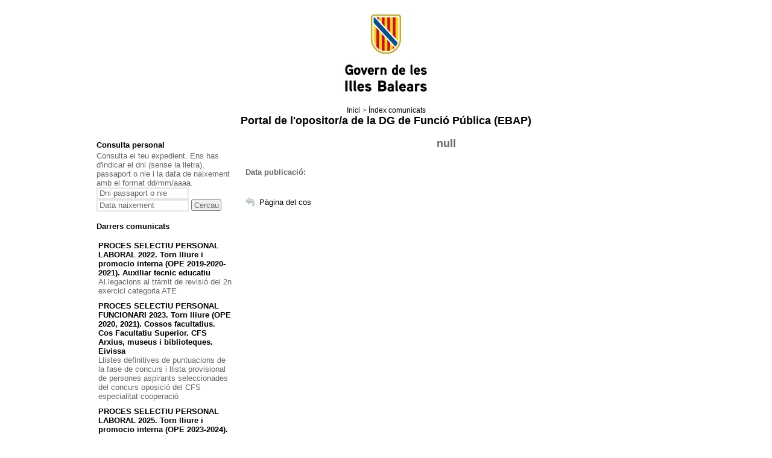

--- FILE ---
content_type: text/html;charset=ISO-8859-1
request_url: https://oposicions.caib.es/detall-novetat.jsp?lang=212&codnav=6002&codi=7803
body_size: 55126
content:











<!DOCTYPE html PUBLIC "-//W3C//DTD XHTML 1.0 Transitional//EN" "http://www.w3.org/TR/xhtml1/DTD/xhtml1-transitional.dtd">
<html xmlns="http://www.w3.org/1999/xhtml" xml:lang="ca" lang="ca">
<head>
<meta http-equiv="Content-Type" content="text/html; charset=iso-8859-1" />
<meta name="robots" content="noindex, nofollow">
<title>Govern de les Illes Balears - Portal de l'opositor/a</title>
<link href="css/estils.css?v=28" rel="stylesheet" type="text/css" />
<script type="text/javascript" src="js/validacions.js"></script>
</head>

<body>


	
	


 <noscript>	
	<div style="background-color: #f2dede; color: #a94442; text-align: center; padding: 10px;">
            <p>Para un correcto funcionamiento de esta página web, es necesario tener activado JavaScript en su navegador.</p>
    </div>
</noscript>	
	<form name="llistes" method="post" target="_blank">
		<input type="hidden" name="lang"/>
		<input type="hidden" name="codnav"/>
		<input type="hidden" name="tipus"/>
		<input type="hidden" name="exercici"/>
		<input type="hidden" name="codi"/>		
	</form>
  
<div id="contenedor">

	<!-- CAPÇALERA LOGO -->

	<div id="capsal">
		<a href="http://www.caib.es/root/index.do?lang=ca" accesskey="i"><img class="logo" src="imgs/capsal/logo_caib_nou.jpg" alt="Logo del Govern de les Illes Balears" /></a>
	</div>

	<!-- CAPÇALERA MOLLAPA -->
	<ul id="mollaPa">
            <li><a href="index.jsp?lang=ca">Inici</a></li>
            <li>> 
                 <!-- <a href="index-novetats.jsp?lang=ca&codnav=6002">Índex comunicats</a> -->
                 <a onclick="llamaViaPostLlistes('index-novetats.jsp?lang=ca&codnav=6002');"> Índex comunicats</a>
            </li>
           
	</ul>


	<!-- CAPAÇALERA TITOL -->
	<h1 class="titol"><a href="index.jsp?lang=ca"> Portal de l'opositor/a de la DG de Funció Pública (EBAP) </a> </h1>

	<!-- continguts -->
	<div id="continguts">

		<!-- MARC LATERAL -->

		<div id="marcLateral">

				<!-- PERSONAL -->
				




<!-- USUARI MODUL -->
<h2></h2>
<h3>Consulta personal</h3>

<p>Consulta el teu expedient. Ens has d'indicar el dni (sense la lletra), passaport o nie i la data de naixement amb el format dd/mm/aaaa.</p>

<form action="ZonaPerIndex" method="post" name="consulta">
	<label for="dni"></label>
	<input name="dni" id="dni" type="text" value="Dni passaport o nie" 
		size=17 onfocus="this.value='';" 
		onblur="if(this.value=='') this.value='Dni passaport o nie';" 
	/>
	<label for="datanaix"></label>
	<input name="datanaix" id="datanaix" type="text" value="Data naixement" 
		size=17 onfocus="this.value='';" 
		onblur="if(this.value=='') this.value='Data naixement';" 
	/>
	
	<span class="botonera">
		<input name="" type="submit" value="Cercau" />
	</span>
    
    <input type="hidden" name="lang" value=ca />

</form>

				<!-- COMUNICATS -->
				<br/>
				







<!-- CREA EJB CONSULTAEJB -->








<!-- Modul comunicats/novetats -->

<div >

<h3>Darrers comunicats</h3>

<div class="novetats">
<ul>

		<li>
		  <!-- <a href="detall-novetat.jsp?lang=ca&codnav=&codi=11194">PROCES SELECTIU PERSONAL LABORAL 2022. Torn lliure i promocio interna (OPE 2019-2020-2021). Auxiliar tecnic educatiu</a> -->
		  <a onclick="llamaViaPostLlistes('detall-novetat.jsp?lang=ca&codnav=&codi=11194');"> PROCES SELECTIU PERSONAL LABORAL 2022. Torn lliure i promocio interna (OPE 2019-2020-2021). Auxiliar tecnic educatiu</a>
		<br/> 
		Al.legacions al tràmit de revisió del 2n exercici categoria ATE
		</li>
	
		<li>
		  <!-- <a href="detall-novetat.jsp?lang=ca&codnav=6701010103&codi=11192">PROCES SELECTIU PERSONAL FUNCIONARI 2023. Torn lliure (OPE 2020, 2021). Cossos facultatius. Cos Facultatiu Superior. CFS Arxius, museus i biblioteques. Eivissa</a> -->
		  <a onclick="llamaViaPostLlistes('detall-novetat.jsp?lang=ca&codnav=6701010103&codi=11192');"> PROCES SELECTIU PERSONAL FUNCIONARI 2023. Torn lliure (OPE 2020, 2021). Cossos facultatius. Cos Facultatiu Superior. CFS Arxius, museus i biblioteques. Eivissa</a>
		<br/> 
		Llistes definitives de puntuacions de la fase de concurs i llista provisional de persones aspirants seleccionades del concurs oposició del CFS especialitat cooperació
		</li>
	
		<li>
		  <!-- <a href="detall-novetat.jsp?lang=ca&codnav=&codi=11188">PROCES SELECTIU PERSONAL LABORAL 2025. Torn lliure i promocio interna (OPE 2023-2024). Auxiliar tecnic educatiu</a> -->
		  <a onclick="llamaViaPostLlistes('detall-novetat.jsp?lang=ca&codnav=&codi=11188');"> PROCES SELECTIU PERSONAL LABORAL 2025. Torn lliure i promocio interna (OPE 2023-2024). Auxiliar tecnic educatiu</a>
		<br/> 
		Publicació de la llista definitiva d'admesos i exclosos
		</li>
	
		<li>
		  <!-- <a href="detall-novetat.jsp?lang=ca&codnav=&codi=11195">PROCES SELECTIU PERSONAL FUNCIONARI 2025. Torn lliure. Cossos generals (OPE 2022-2023). Cos superior</a> -->
		  <a onclick="llamaViaPostLlistes('detall-novetat.jsp?lang=ca&codnav=&codi=11195');"> PROCES SELECTIU PERSONAL FUNCIONARI 2025. Torn lliure. Cossos generals (OPE 2022-2023). Cos superior</a>
		<br/> 
		Nota informativa sobre el desenvolupament del primer exercici per a l'ingrés pel torn lliure, inclosa la reserva per a persones amb discapacitat, al cos superior
		</li>
	
		<li>
		  <!-- <a href="detall-novetat.jsp?lang=ca&codnav=&codi=11193">PROCES SELECTIU PERSONAL FUNCIONARI 2025. Torn lliure. Cossos generals (OPE 2022-2023). Cos administratiu</a> -->
		  <a onclick="llamaViaPostLlistes('detall-novetat.jsp?lang=ca&codnav=&codi=11193');"> PROCES SELECTIU PERSONAL FUNCIONARI 2025. Torn lliure. Cossos generals (OPE 2022-2023). Cos administratiu</a>
		<br/> 
		Publicació de la llista provisional d'admesos i exclosos
		</li>
	
		<li>
		  <!-- <a href="detall-novetat.jsp?lang=ca&codnav=&codi=11186">PROCES SELECTIU PERSONAL LABORAL 2025. Torn lliure i promocio interna (OPE 2023-2024). Oficial 1ª de manteniment</a> -->
		  <a onclick="llamaViaPostLlistes('detall-novetat.jsp?lang=ca&codnav=&codi=11186');"> PROCES SELECTIU PERSONAL LABORAL 2025. Torn lliure i promocio interna (OPE 2023-2024). Oficial 1ª de manteniment</a>
		<br/> 
		Publicació de la llista definitiva d'admesos i exclosos
		</li>
	
		<li>
		  <!-- <a href="detall-novetat.jsp?lang=ca&codnav=&codi=11185">PROCES SELECTIU PERSONAL LABORAL 2025. Torn lliure i promocio interna (OPE 2023-2024). Oficial 2ª manteniment</a> -->
		  <a onclick="llamaViaPostLlistes('detall-novetat.jsp?lang=ca&codnav=&codi=11185');"> PROCES SELECTIU PERSONAL LABORAL 2025. Torn lliure i promocio interna (OPE 2023-2024). Oficial 2ª manteniment</a>
		<br/> 
		Publicació de la llista definitiva d'admesos i exclosos
		</li>
	
		<li>
		  <!-- <a href="detall-novetat.jsp?lang=ca&codnav=760106&codi=11184">PROCES SELECTIU PERSONAL LABORAL 2025. Torn lliure i promocio interna (OPE 2023-2024). Netejador Mallorca torn lliure</a> -->
		  <a onclick="llamaViaPostLlistes('detall-novetat.jsp?lang=ca&codnav=760106&codi=11184');"> PROCES SELECTIU PERSONAL LABORAL 2025. Torn lliure i promocio interna (OPE 2023-2024). Netejador Mallorca torn lliure</a>
		<br/> 
		Publicació de la llista definitiva d'admesos i exclosos
		</li>
	
		<li>
		  <!-- <a href="detall-novetat.jsp?lang=ca&codnav=760107&codi=11190">PROCES SELECTIU PERSONAL LABORAL 2025. Torn lliure i promocio interna (OPE 2023-2024). Empleat de serveis Menorca torn lliure</a> -->
		  <a onclick="llamaViaPostLlistes('detall-novetat.jsp?lang=ca&codnav=760107&codi=11190');"> PROCES SELECTIU PERSONAL LABORAL 2025. Torn lliure i promocio interna (OPE 2023-2024). Empleat de serveis Menorca torn lliure</a>
		<br/> 
		Publicació de la llista definitiva d'admesos i exclosos
		</li>
	
		<li>
		  <!-- <a href="detall-novetat.jsp?lang=ca&codnav=760108&codi=11189">PROCES SELECTIU PERSONAL LABORAL 2025. Torn lliure i promocio interna (OPE 2023-2024). Cuiner de primera Menorca torn lliure</a> -->
		  <a onclick="llamaViaPostLlistes('detall-novetat.jsp?lang=ca&codnav=760108&codi=11189');"> PROCES SELECTIU PERSONAL LABORAL 2025. Torn lliure i promocio interna (OPE 2023-2024). Cuiner de primera Menorca torn lliure</a>
		<br/> 
		Publicació de la llista definitiva d'admesos i exclosos
		</li>
	
		<li>
		  <!-- <a href="detall-novetat.jsp?lang=ca&codnav=&codi=11187">PROCES SELECTIU PERSONAL LABORAL 2025. Torn lliure i promocio interna (OPE 2023-2024). Peó especialista</a> -->
		  <a onclick="llamaViaPostLlistes('detall-novetat.jsp?lang=ca&codnav=&codi=11187');"> PROCES SELECTIU PERSONAL LABORAL 2025. Torn lliure i promocio interna (OPE 2023-2024). Peó especialista</a>
		<br/> 
		Publicació de la llista definitiva d'admesos i exclosos
		</li>
	
		<li>
		  <!-- <a href="detall-novetat.jsp?lang=ca&codnav=7803&codi=11191">PROCES SELECTIU UNIFICAT CATEGORIA POLICIA 2025. PROCES SELECTIU POLICIA EIVISSA</a> -->
		  <a onclick="llamaViaPostLlistes('detall-novetat.jsp?lang=ca&codnav=7803&codi=11191');"> PROCES SELECTIU UNIFICAT CATEGORIA POLICIA 2025. PROCES SELECTIU POLICIA EIVISSA</a>
		<br/> 
		INICI DEL CURS BÀSIC DE CAPACITACIÓ DE POLICIA 47a PROMOCIÓ
		</li>
	
		<li>
		  <!-- <a href="detall-novetat.jsp?lang=ca&codnav=760105&codi=11183">PROCES SELECTIU PERSONAL LABORAL 2025. Torn lliure i promocio interna (OPE 2023-2024). Peó Mallorca torn lliure</a> -->
		  <a onclick="llamaViaPostLlistes('detall-novetat.jsp?lang=ca&codnav=760105&codi=11183');"> PROCES SELECTIU PERSONAL LABORAL 2025. Torn lliure i promocio interna (OPE 2023-2024). Peó Mallorca torn lliure</a>
		<br/> 
		Publicació de la llista definitiva d'admesos i exclosos
		</li>
	
		<li>
		  <!-- <a href="detall-novetat.jsp?lang=ca&codnav=75020501&codi=11182">BORSES ÚNIQUES. COSSOS FACULTATIUS. Cos subaltern facultatiu. BU CSF, escala 254A, auxiliar de recepció i telèfon</a> -->
		  <a onclick="llamaViaPostLlistes('detall-novetat.jsp?lang=ca&codnav=75020501&codi=11182');"> BORSES ÚNIQUES. COSSOS FACULTATIUS. Cos subaltern facultatiu. BU CSF, escala 254A, auxiliar de recepció i telèfon</a>
		<br/> 
		Resolució actualització d'ofici i llista definitiva admesos i exclosos, i borsa única - Tall 4 de desembre
		</li>
	
		<li>
		  <!-- <a href="detall-novetat.jsp?lang=ca&codnav=570101&codi=11177">PROCES SELECTIU PERSONAL LABORAL 2022. Torn lliure i promocio interna (OPE 2019-2020-2021). Patro embarcacions Mallorca torn lliure</a> -->
		  <a onclick="llamaViaPostLlistes('detall-novetat.jsp?lang=ca&codnav=570101&codi=11177');"> PROCES SELECTIU PERSONAL LABORAL 2022. Torn lliure i promocio interna (OPE 2019-2020-2021). Patro embarcacions Mallorca torn lliure</a>
		<br/> 
		Resolució de nomenament de funcionaris de carrera i adjudicació de lloc de treball
		</li>
	
		<li>
		  <!-- <a href="detall-novetat.jsp?lang=ca&codnav=6701010106&codi=11178">PROCES SELECTIU PERSONAL FUNCIONARI 2023. Torn lliure (OPE 2020, 2021). Cossos facultatius. Cos Facultatiu Superior. CFS esp. Cooperacio. Mallorca</a> -->
		  <a onclick="llamaViaPostLlistes('detall-novetat.jsp?lang=ca&codnav=6701010106&codi=11178');"> PROCES SELECTIU PERSONAL FUNCIONARI 2023. Torn lliure (OPE 2020, 2021). Cossos facultatius. Cos Facultatiu Superior. CFS esp. Cooperacio. Mallorca</a>
		<br/> 
		Llistes definitives de puntuacions de la fase de concurs i llista provisional de persones aspirants seleccionades del concurs oposició del CFS especialitat cooperació
		</li>
	
		<li>
		  <!-- <a href="detall-novetat.jsp?lang=ca&codnav=6701010208&codi=11179">PROCES SELECTIU PERSONAL FUNCIONARI 2023. Torn lliure (OPE 2020, 2021). Cossos facultatius. Cos Facultatiu Tècnic. CFT Terapeuta. Mallorca</a> -->
		  <a onclick="llamaViaPostLlistes('detall-novetat.jsp?lang=ca&codnav=6701010208&codi=11179');"> PROCES SELECTIU PERSONAL FUNCIONARI 2023. Torn lliure (OPE 2020, 2021). Cossos facultatius. Cos Facultatiu Tècnic. CFT Terapeuta. Mallorca</a>
		<br/> 
		Llistes definitives de puntuacions de la fase de concurs i de persones aspirants seleccionades del concurs oposició del CFT especialitat terapeuta
		</li>
	
		<li>
		  <!-- <a href="detall-novetat.jsp?lang=ca&codnav=670101020502&codi=11181">PROCES SELECTIU PERSONAL FUNCIONARI 2023. Torn lliure (OPE 2020, 2021). Cossos facultatius. Cos Facultatiu Tècnic. CFT Enginyeria Tecnica de Forest. CFT Enginyeria Tecnica de Forest. Eivissa</a> -->
		  <a onclick="llamaViaPostLlistes('detall-novetat.jsp?lang=ca&codnav=670101020502&codi=11181');"> PROCES SELECTIU PERSONAL FUNCIONARI 2023. Torn lliure (OPE 2020, 2021). Cossos facultatius. Cos Facultatiu Tècnic. CFT Enginyeria Tecnica de Forest. CFT Enginyeria Tecnica de Forest. Eivissa</a>
		<br/> 
		Llista provisional de valoració de mèrits, en la fase de concurs, del CFT Enginyeria Tècnica de Forest Eivissa
		</li>
	
		<li>
		  <!-- <a href="detall-novetat.jsp?lang=ca&codnav=6701010401&codi=11175">PROCES SELECTIU PERSONAL FUNCIONARI 2023. Torn lliure (OPE 2020, 2021). Cossos facultatius. Cos Auxiliar Facultatiu. Escala Mecanica Conduccio. Mallorca</a> -->
		  <a onclick="llamaViaPostLlistes('detall-novetat.jsp?lang=ca&codnav=6701010401&codi=11175');"> PROCES SELECTIU PERSONAL FUNCIONARI 2023. Torn lliure (OPE 2020, 2021). Cossos facultatius. Cos Auxiliar Facultatiu. Escala Mecanica Conduccio. Mallorca</a>
		<br/> 
		Resolució de nomenament de funcionaris de carrera i adjudicació de lloc de treball
		</li>
	
		<li>
		  <!-- <a href="detall-novetat.jsp?lang=ca&codnav=6701010501&codi=11174">PROCES SELECTIU PERSONAL FUNCIONARI 2023. Torn lliure (OPE 2020, 2021). Cossos facultatius. Cos Subaltern Facultatiu. Auxiliar de Recepcio i Telefon. Mallorca</a> -->
		  <a onclick="llamaViaPostLlistes('detall-novetat.jsp?lang=ca&codnav=6701010501&codi=11174');"> PROCES SELECTIU PERSONAL FUNCIONARI 2023. Torn lliure (OPE 2020, 2021). Cossos facultatius. Cos Subaltern Facultatiu. Auxiliar de Recepcio i Telefon. Mallorca</a>
		<br/> 
		Resolució de nomenament de funcionaris de carrera i adjudicació de lloc de treball
		</li>
	
		<li>
		  <!-- <a href="detall-novetat.jsp?lang=ca&codnav=670101020501&codi=11180">PROCES SELECTIU PERSONAL FUNCIONARI 2023. Torn lliure (OPE 2020, 2021). Cossos facultatius. Cos Facultatiu Tècnic. CFT Enginyeria Tecnica de Forest. CFT Enginyeria Tecnica de Forest. Mallorca</a> -->
		  <a onclick="llamaViaPostLlistes('detall-novetat.jsp?lang=ca&codnav=670101020501&codi=11180');"> PROCES SELECTIU PERSONAL FUNCIONARI 2023. Torn lliure (OPE 2020, 2021). Cossos facultatius. Cos Facultatiu Tècnic. CFT Enginyeria Tecnica de Forest. CFT Enginyeria Tecnica de Forest. Mallorca</a>
		<br/> 
		Llista definitiva d'aprovats de la fase d'oposició i termini per acreditar mèrits
		</li>
	
		<li>
		  <!-- <a href="detall-novetat.jsp?lang=ca&codnav=&codi=11176">PROCES SELECTIU PERSONAL FUNCIONARI 2023. Torn lliure (OPE 2020, 2021). Cossos facultatius. Cos Ajudant Facultatiu. CAF Educador Infantil</a> -->
		  <a onclick="llamaViaPostLlistes('detall-novetat.jsp?lang=ca&codnav=&codi=11176');"> PROCES SELECTIU PERSONAL FUNCIONARI 2023. Torn lliure (OPE 2020, 2021). Cossos facultatius. Cos Ajudant Facultatiu. CAF Educador Infantil</a>
		<br/> 
		Resolució de nomenament de funcionaris de carrera i adjudicació de lloc de treball
		</li>
	
		<li>
		  <!-- <a href="detall-novetat.jsp?lang=ca&codnav=6802&codi=11166">BORSA ÚNICA POLICIA LOCAL. BORSA ÚNICA POLICIA LOCAL MENORCA</a> -->
		  <a onclick="llamaViaPostLlistes('detall-novetat.jsp?lang=ca&codnav=6802&codi=11166');"> BORSA ÚNICA POLICIA LOCAL. BORSA ÚNICA POLICIA LOCAL MENORCA</a>
		<br/> 
		Rectificació de la llista defintiva d'admesos a la borsa única de la categoria de policia de l'illa de Menorca
		</li>
	
		<li>
		  <!-- <a href="detall-novetat.jsp?lang=ca&codnav=6801&codi=11168">BORSA ÚNICA POLICIA LOCAL. BORSA ÚNICA POLICIA LOCAL MALLORCA</a> -->
		  <a onclick="llamaViaPostLlistes('detall-novetat.jsp?lang=ca&codnav=6801&codi=11168');"> BORSA ÚNICA POLICIA LOCAL. BORSA ÚNICA POLICIA LOCAL MALLORCA</a>
		<br/> 
		Llista definitva d'adjudicació de places a la promoció 47a del curs bàsic de capacitació de la categoria de policia de l'illa de Mallorca
		</li>
	
		<li>
		  <!-- <a href="detall-novetat.jsp?lang=ca&codnav=6802&codi=11167">BORSA ÚNICA POLICIA LOCAL. BORSA ÚNICA POLICIA LOCAL MENORCA</a> -->
		  <a onclick="llamaViaPostLlistes('detall-novetat.jsp?lang=ca&codnav=6802&codi=11167');"> BORSA ÚNICA POLICIA LOCAL. BORSA ÚNICA POLICIA LOCAL MENORCA</a>
		<br/> 
		Llista provisional d'aspirants admesos a la borsa única amb dret a plaça a la promoció 47a del curs bàsic de capacitació de l'illa de Menorca
		</li>
	
		<li>
		  <!-- <a href="detall-novetat.jsp?lang=ca&codnav=&codi=11169">PROCES SELECTIU PERSONAL FUNCIONARI 2022. Torn lliure (OPE 2019-2020-2021). Cossos generals. Cos administratiu</a> -->
		  <a onclick="llamaViaPostLlistes('detall-novetat.jsp?lang=ca&codnav=&codi=11169');"> PROCES SELECTIU PERSONAL FUNCIONARI 2022. Torn lliure (OPE 2019-2020-2021). Cossos generals. Cos administratiu</a>
		<br/> 
		Llista provisional de puntuacions obtingudes en la fase de concurs del cos administratiu
		</li>
	
		<li>
		  <!-- <a href="detall-novetat.jsp?lang=ca&codnav=7802&codi=11164">PROCES SELECTIU UNIFICAT CATEGORIA POLICIA 2025. PROCES SELECTIU POLICIA MENORCA</a> -->
		  <a onclick="llamaViaPostLlistes('detall-novetat.jsp?lang=ca&codnav=7802&codi=11164');"> PROCES SELECTIU UNIFICAT CATEGORIA POLICIA 2025. PROCES SELECTIU POLICIA MENORCA</a>
		<br/> 
		Adjudicació de places al Curs bàsic de capacitació de la cateogria de policia 47a promoció de l'illa de Menorca
		</li>
	
		<li>
		  <!-- <a href="detall-novetat.jsp?lang=ca&codnav=&codi=11165">PROCES SELECTIU PERSONAL FUNCIONARI 2025. Torn lliure. Cossos generals (OPE 2022-2023). Cos superior</a> -->
		  <a onclick="llamaViaPostLlistes('detall-novetat.jsp?lang=ca&codnav=&codi=11165');"> PROCES SELECTIU PERSONAL FUNCIONARI 2025. Torn lliure. Cossos generals (OPE 2022-2023). Cos superior</a>
		<br/> 
		Publicació de la llista provisional d'admesos i exclosos
		</li>
	
		<li>
		  <!-- <a href="detall-novetat.jsp?lang=ca&codnav=&codi=11171">PROCES SELECTIU PERSONAL FUNCIONARI 2022. Torn lliure (OPE 2019-2020-2021). Cossos generals. Cos auxiliar</a> -->
		  <a onclick="llamaViaPostLlistes('detall-novetat.jsp?lang=ca&codnav=&codi=11171');"> PROCES SELECTIU PERSONAL FUNCIONARI 2022. Torn lliure (OPE 2019-2020-2021). Cossos generals. Cos auxiliar</a>
		<br/> 
		Llista provisional de puntuacions obtingudes en la fase de concurs del cos auxiliar
		</li>
	
		<li>
		  <!-- <a href="detall-novetat.jsp?lang=ca&codnav=&codi=11162">PROCES SELECTIU PERSONAL LABORAL 2022. Torn lliure i promocio interna (OPE 2019-2020-2021). Auxiliar tecnic educatiu</a> -->
		  <a onclick="llamaViaPostLlistes('detall-novetat.jsp?lang=ca&codnav=&codi=11162');"> PROCES SELECTIU PERSONAL LABORAL 2022. Torn lliure i promocio interna (OPE 2019-2020-2021). Auxiliar tecnic educatiu</a>
		<br/> 
		Tràmit de revisió del 2n exercici de la categoria ATE
		</li>
	
		<li>
		  <!-- <a href="detall-novetat.jsp?lang=ca&codnav=670101020502&codi=11161">PROCES SELECTIU PERSONAL FUNCIONARI 2023. Torn lliure (OPE 2020, 2021). Cossos facultatius. Cos Facultatiu Tècnic. CFT Enginyeria Tecnica de Forest. CFT Enginyeria Tecnica de Forest. Eivissa</a> -->
		  <a onclick="llamaViaPostLlistes('detall-novetat.jsp?lang=ca&codnav=670101020502&codi=11161');"> PROCES SELECTIU PERSONAL FUNCIONARI 2023. Torn lliure (OPE 2020, 2021). Cossos facultatius. Cos Facultatiu Tècnic. CFT Enginyeria Tecnica de Forest. CFT Enginyeria Tecnica de Forest. Eivissa</a>
		<br/> 
		Llista definitiva d'aprovats de la fase d'oposició i termini per acreditar mèrits
		</li>
	
		<li>
		  <!-- <a href="detall-novetat.jsp?lang=ca&codnav=75020205&codi=11158">BORSES ÚNIQUES. COSSOS FACULTATIUS. Cos Facultatiu Tècnic. BU CFT escala 2527, arquitectura técnica</a> -->
		  <a onclick="llamaViaPostLlistes('detall-novetat.jsp?lang=ca&codnav=75020205&codi=11158');"> BORSES ÚNIQUES. COSSOS FACULTATIUS. Cos Facultatiu Tècnic. BU CFT escala 2527, arquitectura técnica</a>
		<br/> 
		Resolució llista definitiva admesos i exclosos, i borsa única - tall 19.12.2025
		</li>
	
		<li>
		  <!-- <a href="detall-novetat.jsp?lang=ca&codnav=75020129&codi=11159">BORSES ÚNIQUES. COSSOS FACULTATIUS. Cos facultatiu superior. BU CFS, escala 251E, publicitat</a> -->
		  <a onclick="llamaViaPostLlistes('detall-novetat.jsp?lang=ca&codnav=75020129&codi=11159');"> BORSES ÚNIQUES. COSSOS FACULTATIUS. Cos facultatiu superior. BU CFS, escala 251E, publicitat</a>
		<br/> 
		Resolució llista definitiva admesos i exclosos, i borsa única - Tall 15 de desembre
		</li>
	
		<li>
		  <!-- <a href="detall-novetat.jsp?lang=ca&codnav=75020112&codi=11160">BORSES ÚNIQUES. COSSOS FACULTATIUS. Cos facultatiu superior. BU CFS, escala 251A, enginyeria forests</a> -->
		  <a onclick="llamaViaPostLlistes('detall-novetat.jsp?lang=ca&codnav=75020112&codi=11160');"> BORSES ÚNIQUES. COSSOS FACULTATIUS. Cos facultatiu superior. BU CFS, escala 251A, enginyeria forests</a>
		<br/> 
		Resolució modificació i llista definitiva admesos i exclosos, i borsa única- Tall 17.12.2025
		</li>
	
		<li>
		  <!-- <a href="detall-novetat.jsp?lang=ca&codnav=75020113&codi=11082">BORSES ÚNIQUES. COSSOS FACULTATIUS. Cos facultatiu superior. BU CFS escala 2524, veterinària</a> -->
		  <a onclick="llamaViaPostLlistes('detall-novetat.jsp?lang=ca&codnav=75020113&codi=11082');"> BORSES ÚNIQUES. COSSOS FACULTATIUS. Cos facultatiu superior. BU CFS escala 2524, veterinària</a>
		<br/> 
		Resolució modificació i llista definitiva admesos i exclosos, i borsa única- Tall 03.12.2025
		</li>
	
		<li>
		  <!-- <a href="detall-novetat.jsp?lang=ca&codnav=&codi=11154">PROCES SELECTIU PERSONAL FUNCIONARI 2022. Torn lliure (OPE 2019-2020-2021). Cossos generals. Cos auxiliar</a> -->
		  <a onclick="llamaViaPostLlistes('detall-novetat.jsp?lang=ca&codnav=&codi=11154');"> PROCES SELECTIU PERSONAL FUNCIONARI 2022. Torn lliure (OPE 2019-2020-2021). Cossos generals. Cos auxiliar</a>
		<br/> 
		Requeriment d'esmena de mèrits al·legats en la fase de concurs del cos auxiliar
		</li>
	
		<li>
		  <!-- <a href="detall-novetat.jsp?lang=ca&codnav=75020301&codi=11132">BORSES ÚNIQUES. COSSOS FACULTATIUS. Cos ajudant facultatiu. BU CAF escala 2537, agents de medi ambient</a> -->
		  <a onclick="llamaViaPostLlistes('detall-novetat.jsp?lang=ca&codnav=75020301&codi=11132');"> BORSES ÚNIQUES. COSSOS FACULTATIUS. Cos ajudant facultatiu. BU CAF escala 2537, agents de medi ambient</a>
		<br/> 
		Resolució actualització d'ofici llista definitiva admesos i exclosos, i borsa única- Tall 21/10/25
		</li>
	
		<li>
		  <!-- <a href="detall-novetat.jsp?lang=ca&codnav=6701010103&codi=11150">PROCES SELECTIU PERSONAL FUNCIONARI 2023. Torn lliure (OPE 2020, 2021). Cossos facultatius. Cos Facultatiu Superior. CFS Arxius, museus i biblioteques. Eivissa</a> -->
		  <a onclick="llamaViaPostLlistes('detall-novetat.jsp?lang=ca&codnav=6701010103&codi=11150');"> PROCES SELECTIU PERSONAL FUNCIONARI 2023. Torn lliure (OPE 2020, 2021). Cossos facultatius. Cos Facultatiu Superior. CFS Arxius, museus i biblioteques. Eivissa</a>
		<br/> 
		Llista provisional amb les puntuacions que han obtingut, en la fase de concurs, les persones aspirants del CFS especialitat arxius, museus i biblioteques
		</li>
	
		<li>
		  <!-- <a href="detall-novetat.jsp?lang=ca&codnav=6701010106&codi=11149">PROCES SELECTIU PERSONAL FUNCIONARI 2023. Torn lliure (OPE 2020, 2021). Cossos facultatius. Cos Facultatiu Superior. CFS esp. Cooperacio. Mallorca</a> -->
		  <a onclick="llamaViaPostLlistes('detall-novetat.jsp?lang=ca&codnav=6701010106&codi=11149');"> PROCES SELECTIU PERSONAL FUNCIONARI 2023. Torn lliure (OPE 2020, 2021). Cossos facultatius. Cos Facultatiu Superior. CFS esp. Cooperacio. Mallorca</a>
		<br/> 
		Llista provisional amb les puntuacions que han obtingut, en la fase de concurs, les persones aspirants del CFS especialitat cooperació
		</li>
	
		<li>
		  <!-- <a href="detall-novetat.jsp?lang=ca&codnav=6701010208&codi=11156">PROCES SELECTIU PERSONAL FUNCIONARI 2023. Torn lliure (OPE 2020, 2021). Cossos facultatius. Cos Facultatiu Tècnic. CFT Terapeuta. Mallorca</a> -->
		  <a onclick="llamaViaPostLlistes('detall-novetat.jsp?lang=ca&codnav=6701010208&codi=11156');"> PROCES SELECTIU PERSONAL FUNCIONARI 2023. Torn lliure (OPE 2020, 2021). Cossos facultatius. Cos Facultatiu Tècnic. CFT Terapeuta. Mallorca</a>
		<br/> 
		Llista provisional de persones aspirants seleccionades del concurs oposició del CFT terapeuta Mallorca
		</li>
	
		<li>
		  <!-- <a href="detall-novetat.jsp?lang=ca&codnav=6701010209&codi=11148">PROCES SELECTIU PERSONAL FUNCIONARI 2023. Torn lliure (OPE 2020, 2021). Cossos facultatius. Cos Facultatiu Tècnic. CFT Tecnic Activitats Turistiques. Mallorca</a> -->
		  <a onclick="llamaViaPostLlistes('detall-novetat.jsp?lang=ca&codnav=6701010209&codi=11148');"> PROCES SELECTIU PERSONAL FUNCIONARI 2023. Torn lliure (OPE 2020, 2021). Cossos facultatius. Cos Facultatiu Tècnic. CFT Tecnic Activitats Turistiques. Mallorca</a>
		<br/> 
		Llista provisional amb les puntuacions que han obtingut, en la fase de concurs, les persones aspirants del CFT especialitat TEAT
		</li>
	
		<li>
		  <!-- <a href="detall-novetat.jsp?lang=ca&codnav=&codi=11142">PROCES SELECTIU PERSONAL FUNCIONARI 2023. Torn lliure (OPE 2020, 2021). Cossos facultatius. Cos Ajudant Facultatiu. CAF Vigilant de Reserva Marina</a> -->
		  <a onclick="llamaViaPostLlistes('detall-novetat.jsp?lang=ca&codnav=&codi=11142');"> PROCES SELECTIU PERSONAL FUNCIONARI 2023. Torn lliure (OPE 2020, 2021). Cossos facultatius. Cos Ajudant Facultatiu. CAF Vigilant de Reserva Marina</a>
		<br/> 
		Llista definitiva d'aprovats de la fase d'oposició i termini per acreditar mèrits
		</li>
	
		<li>
		  <!-- <a href="detall-novetat.jsp?lang=ca&codnav=670101020501&codi=11155">PROCES SELECTIU PERSONAL FUNCIONARI 2023. Torn lliure (OPE 2020, 2021). Cossos facultatius. Cos Facultatiu Tècnic. CFT Enginyeria Tecnica de Forest. CFT Enginyeria Tecnica de Forest. Mallorca</a> -->
		  <a onclick="llamaViaPostLlistes('detall-novetat.jsp?lang=ca&codnav=670101020501&codi=11155');"> PROCES SELECTIU PERSONAL FUNCIONARI 2023. Torn lliure (OPE 2020, 2021). Cossos facultatius. Cos Facultatiu Tècnic. CFT Enginyeria Tecnica de Forest. CFT Enginyeria Tecnica de Forest. Mallorca</a>
		<br/> 
		Llistes definitives d'aprovats del tercer exercici i relació provisional de persones aspirants que han superat la fase d'oposició
		</li>
	
		<li>
		  <!-- <a href="detall-novetat.jsp?lang=ca&codnav=&codi=11147">PROCES SELECTIU PERSONAL FUNCIONARI 2024 (OPE 2021-2022-2023). Cossos facultatius. Cos facultatiu tècnic. CFT ATS/INFERMERIA</a> -->
		  <a onclick="llamaViaPostLlistes('detall-novetat.jsp?lang=ca&codnav=&codi=11147');"> PROCES SELECTIU PERSONAL FUNCIONARI 2024 (OPE 2021-2022-2023). Cossos facultatius. Cos facultatiu tècnic. CFT ATS/INFERMERIA</a>
		<br/> 
		Resolució de modificació de la composició del Tribunal Qualificador del CFT ATS/infermeria
		</li>
	
		<li>
		  <!-- <a href="detall-novetat.jsp?lang=ca&codnav=75020101&codi=11143">BORSES ÚNIQUES. COSSOS FACULTATIUS. Cos facultatiu superior. BU CFS escala 251A, enginyeria agrònoma</a> -->
		  <a onclick="llamaViaPostLlistes('detall-novetat.jsp?lang=ca&codnav=75020101&codi=11143');"> BORSES ÚNIQUES. COSSOS FACULTATIUS. Cos facultatiu superior. BU CFS escala 251A, enginyeria agrònoma</a>
		<br/> 
		Resolució llista definitiva admesos i exclosos, i borsa única - tall 16.12.25
		</li>
	
		<li>
		  <!-- <a href="detall-novetat.jsp?lang=ca&codnav=75020202&codi=11146">BORSES ÚNIQUES. COSSOS FACULTATIUS. Cos Facultatiu Tècnic. BU CFT escala 252B, informàtica</a> -->
		  <a onclick="llamaViaPostLlistes('detall-novetat.jsp?lang=ca&codnav=75020202&codi=11146');"> BORSES ÚNIQUES. COSSOS FACULTATIUS. Cos Facultatiu Tècnic. BU CFT escala 252B, informàtica</a>
		<br/> 
		Resolució llista definitiva admesos i exclosos, i borsa única - tall 18.12.2025
		</li>
	
		<li>
		  <!-- <a href="detall-novetat.jsp?lang=ca&codnav=75020115&codi=11145">BORSES ÚNIQUES. COSSOS FACULTATIUS. Cos facultatiu superior. BU CFS escala 251D, química</a> -->
		  <a onclick="llamaViaPostLlistes('detall-novetat.jsp?lang=ca&codnav=75020115&codi=11145');"> BORSES ÚNIQUES. COSSOS FACULTATIUS. Cos facultatiu superior. BU CFS escala 251D, química</a>
		<br/> 
		Resolució llista definitiva admesos i exclosos, i borsa única - tall 15.12.2025
		</li>
	
		<li>
		  <!-- <a href="detall-novetat.jsp?lang=ca&codnav=75020212&codi=11141">BORSES ÚNIQUES. COSSOS FACULTATIUS. Cos Facultatiu Tècnic. BU CFT escala 252A, agrícola</a> -->
		  <a onclick="llamaViaPostLlistes('detall-novetat.jsp?lang=ca&codnav=75020212&codi=11141');"> BORSES ÚNIQUES. COSSOS FACULTATIUS. Cos Facultatiu Tècnic. BU CFT escala 252A, agrícola</a>
		<br/> 
		Resolució llista definitiva admesos i exclosos, i borsa única - tall 16.12.2025
		</li>
	
		<li>
		  <!-- <a href="detall-novetat.jsp?lang=ca&codnav=75020117&codi=11144">BORSES ÚNIQUES. COSSOS FACULTATIUS. Cos facultatiu superior. BU CFS, escala 2516, arquitectura</a> -->
		  <a onclick="llamaViaPostLlistes('detall-novetat.jsp?lang=ca&codnav=75020117&codi=11144');"> BORSES ÚNIQUES. COSSOS FACULTATIUS. Cos facultatiu superior. BU CFS, escala 2516, arquitectura</a>
		<br/> 
		Resolució llista definitiva admesos i exclosos, i borsa única -  tall 15.12.2025
		</li>
	
		<li>
		  <!-- <a href="detall-novetat.jsp?lang=ca&codnav=75020501&codi=11152">BORSES ÚNIQUES. COSSOS FACULTATIUS. Cos subaltern facultatiu. BU CSF, escala 254A, auxiliar de recepció i telèfon</a> -->
		  <a onclick="llamaViaPostLlistes('detall-novetat.jsp?lang=ca&codnav=75020501&codi=11152');"> BORSES ÚNIQUES. COSSOS FACULTATIUS. Cos subaltern facultatiu. BU CSF, escala 254A, auxiliar de recepció i telèfon</a>
		<br/> 
		Publicació de la resposta a les al·legacions presentades pels aspirants
		</li>
	
		<li>
		  <!-- <a href="detall-novetat.jsp?lang=ca&codnav=75020304&codi=11140">BORSES ÚNIQUES. COSSOS FACULTATIUS. Cos ajudant facultatiu. BU CAF escala 253B, delineació</a> -->
		  <a onclick="llamaViaPostLlistes('detall-novetat.jsp?lang=ca&codnav=75020304&codi=11140');"> BORSES ÚNIQUES. COSSOS FACULTATIUS. Cos ajudant facultatiu. BU CAF escala 253B, delineació</a>
		<br/> 
		Resolució llista definitiva admesos i exclosos, i borsa única - Tall 15 de desembre
		</li>
	
		<li>
		  <!-- <a href="detall-novetat.jsp?lang=ca&codnav=6701010101&codi=11151">PROCES SELECTIU PERSONAL FUNCIONARI 2023. Torn lliure (OPE 2020, 2021). Cossos facultatius. Cos Facultatiu Superior. CFS Enginyeria de camins, canals i ports. Mallorca</a> -->
		  <a onclick="llamaViaPostLlistes('detall-novetat.jsp?lang=ca&codnav=6701010101&codi=11151');"> PROCES SELECTIU PERSONAL FUNCIONARI 2023. Torn lliure (OPE 2020, 2021). Cossos facultatius. Cos Facultatiu Superior. CFS Enginyeria de camins, canals i ports. Mallorca</a>
		<br/> 
		Llista provisional amb les puntuacions que han obtingut, en la fase de concurs, les persones aspirants del CFS especialitat enginyeria de camins, canals i ports
		</li>
	
		<li>
		  <!-- <a href="detall-novetat.jsp?lang=ca&codnav=&codi=11138">BORSA ÚNICA POLICIA LOCAL</a> -->
		  <a onclick="llamaViaPostLlistes('detall-novetat.jsp?lang=ca&codnav=&codi=11138');"> BORSA ÚNICA POLICIA LOCAL</a>
		<br/> 
		Aclariment sobre l'adjudicació de places al curs bàsic de capacitació de policia a les persones aspirants admeses a la borsa única d'ocupació temporal
		</li>
	
		<li>
		  <!-- <a href="detall-novetat.jsp?lang=ca&codnav=&codi=11133">PROCES SELECTIU PERSONAL FUNCIONARI 2025. Torn lliure. Cossos facultatius (OPE 2022-2023-2024). Cos Facultatiu superior. CFS Farmàcia</a> -->
		  <a onclick="llamaViaPostLlistes('detall-novetat.jsp?lang=ca&codnav=&codi=11133');"> PROCES SELECTIU PERSONAL FUNCIONARI 2025. Torn lliure. Cossos facultatius (OPE 2022-2023-2024). Cos Facultatiu superior. CFS Farmàcia</a>
		<br/> 
		Modificació de la composició del Tribunal qualificador del CFS especialitat farmàcia
		</li>
	
		<li>
		  <!-- <a href="detall-novetat.jsp?lang=ca&codnav=&codi=11136">PROCES SELECTIU UNIFICAT CATEGORIA POLICIA 2025</a> -->
		  <a onclick="llamaViaPostLlistes('detall-novetat.jsp?lang=ca&codnav=&codi=11136');"> PROCES SELECTIU UNIFICAT CATEGORIA POLICIA 2025</a>
		<br/> 
		Adjudicació de places al Curs bàsic de capacitació de la cateogria de policia 47a promoció de l'illa de Mallorca
		</li>
	
		<li>
		  <!-- <a href="detall-novetat.jsp?lang=ca&codnav=&codi=11135">PROCES SELECTIU UNIFICAT CATEGORIA POLICIA 2025</a> -->
		  <a onclick="llamaViaPostLlistes('detall-novetat.jsp?lang=ca&codnav=&codi=11135');"> PROCES SELECTIU UNIFICAT CATEGORIA POLICIA 2025</a>
		<br/> 
		Modificació de la relació d'aspirants que han superat les proves selectives de la fase d'oposició del procés unificat i adjudicació de places de la categoria de policia
		</li>
	
		<li>
		  <!-- <a href="detall-novetat.jsp?lang=ca&codnav=6801&codi=11131">BORSA ÚNICA POLICIA LOCAL. BORSA ÚNICA POLICIA LOCAL MALLORCA</a> -->
		  <a onclick="llamaViaPostLlistes('detall-novetat.jsp?lang=ca&codnav=6801&codi=11131');"> BORSA ÚNICA POLICIA LOCAL. BORSA ÚNICA POLICIA LOCAL MALLORCA</a>
		<br/> 
		Llista provisional d'aspirants admesos a la borsa única amb dret a plaça a la promoció 47a del curs bàsic de capacitació de l'illa de Mallorca
		</li>
	
		<li>
		  <!-- <a href="detall-novetat.jsp?lang=ca&codnav=6701010202&codi=11129">PROCES SELECTIU PERSONAL FUNCIONARI 2023. Torn lliure (OPE 2020, 2021). Cossos facultatius. Cos Facultatiu Tècnic. CFT Enginyeria tecnica agricola. Mallorca</a> -->
		  <a onclick="llamaViaPostLlistes('detall-novetat.jsp?lang=ca&codnav=6701010202&codi=11129');"> PROCES SELECTIU PERSONAL FUNCIONARI 2023. Torn lliure (OPE 2020, 2021). Cossos facultatius. Cos Facultatiu Tècnic. CFT Enginyeria tecnica agricola. Mallorca</a>
		<br/> 
		Llista provisional amb les puntuacions que han obtingut, en la fase de concurs, les persones aspirants del CFT agricola
		</li>
	
		<li>
		  <!-- <a href="detall-novetat.jsp?lang=ca&codnav=670101020502&codi=11130">PROCES SELECTIU PERSONAL FUNCIONARI 2023. Torn lliure (OPE 2020, 2021). Cossos facultatius. Cos Facultatiu Tècnic. CFT Enginyeria Tecnica de Forest. CFT Enginyeria Tecnica de Forest. Eivissa</a> -->
		  <a onclick="llamaViaPostLlistes('detall-novetat.jsp?lang=ca&codnav=670101020502&codi=11130');"> PROCES SELECTIU PERSONAL FUNCIONARI 2023. Torn lliure (OPE 2020, 2021). Cossos facultatius. Cos Facultatiu Tècnic. CFT Enginyeria Tecnica de Forest. CFT Enginyeria Tecnica de Forest. Eivissa</a>
		<br/> 
		Llistes definitives d'aprovats del tercer exercici i relació provisional de persones aspirants que han superat la fase d'oposició
		</li>
	
		<li>
		  <!-- <a href="detall-novetat.jsp?lang=ca&codnav=75020304&codi=11122">BORSES ÚNIQUES. COSSOS FACULTATIUS. Cos ajudant facultatiu. BU CAF escala 253B, delineació</a> -->
		  <a onclick="llamaViaPostLlistes('detall-novetat.jsp?lang=ca&codnav=75020304&codi=11122');"> BORSES ÚNIQUES. COSSOS FACULTATIUS. Cos ajudant facultatiu. BU CAF escala 253B, delineació</a>
		<br/> 
		Publicació de la resposta a les al·legacions presentades pels aspirants
		</li>
	
		<li>
		  <!-- <a href="detall-novetat.jsp?lang=ca&codnav=7701020213&codi=11128">PROCES SELECTIU PERSONAL FUNCIONARI 2025. Torn lliure. Cossos facultatius (OPE 2022-2023-2024). Cos Facultatiu Tècnic. CFT Informàtica Mallorca</a> -->
		  <a onclick="llamaViaPostLlistes('detall-novetat.jsp?lang=ca&codnav=7701020213&codi=11128');"> PROCES SELECTIU PERSONAL FUNCIONARI 2025. Torn lliure. Cossos facultatius (OPE 2022-2023-2024). Cos Facultatiu Tècnic. CFT Informàtica Mallorca</a>
		<br/> 
		Llista provisional de persones admeses i excloses
		</li>
	
		<li>
		  <!-- <a href="detall-novetat.jsp?lang=ca&codnav=7701020124&codi=11125">PROCES SELECTIU PERSONAL FUNCIONARI 2025. Torn lliure. Cossos facultatius (OPE 2022-2023-2024). Cos Facultatiu superior. CFS Informàtica Mallorca</a> -->
		  <a onclick="llamaViaPostLlistes('detall-novetat.jsp?lang=ca&codnav=7701020124&codi=11125');"> PROCES SELECTIU PERSONAL FUNCIONARI 2025. Torn lliure. Cossos facultatius (OPE 2022-2023-2024). Cos Facultatiu superior. CFS Informàtica Mallorca</a>
		<br/> 
		Llista provisional de persones admeses i excloses
		</li>
	
		<li>
		  <!-- <a href="detall-novetat.jsp?lang=ca&codnav=7701020125&codi=11126">PROCES SELECTIU PERSONAL FUNCIONARI 2025. Torn lliure. Cossos facultatius (OPE 2022-2023-2024). Cos Facultatiu superior. CFS Enginyeria Telecomunicacions Mallorca</a> -->
		  <a onclick="llamaViaPostLlistes('detall-novetat.jsp?lang=ca&codnav=7701020125&codi=11126');"> PROCES SELECTIU PERSONAL FUNCIONARI 2025. Torn lliure. Cossos facultatius (OPE 2022-2023-2024). Cos Facultatiu superior. CFS Enginyeria Telecomunicacions Mallorca</a>
		<br/> 
		Llista provisional de persones admeses i excloses
		</li>
	
		<li>
		  <!-- <a href="detall-novetat.jsp?lang=ca&codnav=7701020212&codi=11127">PROCES SELECTIU PERSONAL FUNCIONARI 2025. Torn lliure. Cossos facultatius (OPE 2022-2023-2024). Cos Facultatiu Tècnic. CFT Arquitectura tècnica Mallorca</a> -->
		  <a onclick="llamaViaPostLlistes('detall-novetat.jsp?lang=ca&codnav=7701020212&codi=11127');"> PROCES SELECTIU PERSONAL FUNCIONARI 2025. Torn lliure. Cossos facultatius (OPE 2022-2023-2024). Cos Facultatiu Tècnic. CFT Arquitectura tècnica Mallorca</a>
		<br/> 
		Llista provisional de persones admeses i excloses
		</li>
	
		<li>
		  <!-- <a href="detall-novetat.jsp?lang=ca&codnav=7701020123&codi=11124">PROCES SELECTIU PERSONAL FUNCIONARI 2025. Torn lliure. Cossos facultatius (OPE 2022-2023-2024). Cos Facultatiu superior. CFS Arquitectura Mallorca</a> -->
		  <a onclick="llamaViaPostLlistes('detall-novetat.jsp?lang=ca&codnav=7701020123&codi=11124');"> PROCES SELECTIU PERSONAL FUNCIONARI 2025. Torn lliure. Cossos facultatius (OPE 2022-2023-2024). Cos Facultatiu superior. CFS Arquitectura Mallorca</a>
		<br/> 
		Llista provisional de persones admeses i excloses
		</li>
	
		<li>
		  <!-- <a href="detall-novetat.jsp?lang=ca&codnav=&codi=11115">PROCES SELECTIU PERSONAL FUNCIONARI 2022. Torn lliure (OPE 2019-2020-2021). Cossos generals. Cos administratiu</a> -->
		  <a onclick="llamaViaPostLlistes('detall-novetat.jsp?lang=ca&codnav=&codi=11115');"> PROCES SELECTIU PERSONAL FUNCIONARI 2022. Torn lliure (OPE 2019-2020-2021). Cossos generals. Cos administratiu</a>
		<br/> 
		Requeriment d'esmena de mèrits al·legats en la fase de concurs del cos administratiu
		</li>
	
		<li>
		  <!-- <a href="detall-novetat.jsp?lang=ca&codnav=6701010102&codi=11119">PROCES SELECTIU PERSONAL FUNCIONARI 2023. Torn lliure (OPE 2020, 2021). Cossos facultatius. Cos Facultatiu Superior. CFS Estadistica</a> -->
		  <a onclick="llamaViaPostLlistes('detall-novetat.jsp?lang=ca&codnav=6701010102&codi=11119');"> PROCES SELECTIU PERSONAL FUNCIONARI 2023. Torn lliure (OPE 2020, 2021). Cossos facultatius. Cos Facultatiu Superior. CFS Estadistica</a>
		<br/> 
		Llista definitiva d'aprovats de la fase d'oposició i termini per acreditar mèrits
		</li>
	
		<li>
		  <!-- <a href="detall-novetat.jsp?lang=ca&codnav=6701010105&codi=11117">PROCES SELECTIU PERSONAL FUNCIONARI 2023. Torn lliure (OPE 2020, 2021). Cossos facultatius. Cos Facultatiu Superior. CFS esp. Quimica. Mallorca</a> -->
		  <a onclick="llamaViaPostLlistes('detall-novetat.jsp?lang=ca&codnav=6701010105&codi=11117');"> PROCES SELECTIU PERSONAL FUNCIONARI 2023. Torn lliure (OPE 2020, 2021). Cossos facultatius. Cos Facultatiu Superior. CFS esp. Quimica. Mallorca</a>
		<br/> 
		Llistes definitives de puntuacions de la fase de concurs i de persones aspirants seleccionades del concurs oposició del CFS especialitat química
		</li>
	
		<li>
		  <!-- <a href="detall-novetat.jsp?lang=ca&codnav=&codi=11118">BORSA ÚNICA POLICIA LOCAL</a> -->
		  <a onclick="llamaViaPostLlistes('detall-novetat.jsp?lang=ca&codnav=&codi=11118');"> BORSA ÚNICA POLICIA LOCAL</a>
		<br/> 
		Llista definitiva admesos i exclosos borsa única actualitzada
		</li>
	
		<li>
		  <!-- <a href="detall-novetat.jsp?lang=ca&codnav=&codi=11120">PROCES SELECTIU UNIFICAT CATEGORIA POLICIA 2025</a> -->
		  <a onclick="llamaViaPostLlistes('detall-novetat.jsp?lang=ca&codnav=&codi=11120');"> PROCES SELECTIU UNIFICAT CATEGORIA POLICIA 2025</a>
		<br/> 
		Publicació al BOIB de la relació d'aspirants que han superat les proves selectives de la fase d'oposició del procés unificat i adjudicació de places de la categoria de policia.
		</li>
	
		<li>
		  <!-- <a href="detall-novetat.jsp?lang=ca&codnav=6701010208&codi=11114">PROCES SELECTIU PERSONAL FUNCIONARI 2023. Torn lliure (OPE 2020, 2021). Cossos facultatius. Cos Facultatiu Tècnic. CFT Terapeuta. Mallorca</a> -->
		  <a onclick="llamaViaPostLlistes('detall-novetat.jsp?lang=ca&codnav=6701010208&codi=11114');"> PROCES SELECTIU PERSONAL FUNCIONARI 2023. Torn lliure (OPE 2020, 2021). Cossos facultatius. Cos Facultatiu Tècnic. CFT Terapeuta. Mallorca</a>
		<br/> 
		Llista provisional amb les puntuacions que han obtingut, en la fase de concurs, les persones aspirants del CFT especialitat Terapeuta
		</li>
	
		<li>
		  <!-- <a href="detall-novetat.jsp?lang=ca&codnav=75020129&codi=11106">BORSES ÚNIQUES. COSSOS FACULTATIUS. Cos facultatiu superior. BU CFS, escala 251E, publicitat</a> -->
		  <a onclick="llamaViaPostLlistes('detall-novetat.jsp?lang=ca&codnav=75020129&codi=11106');"> BORSES ÚNIQUES. COSSOS FACULTATIUS. Cos facultatiu superior. BU CFS, escala 251E, publicitat</a>
		<br/> 
		Publicació de la resposta a les al·legacions presentades pels aspirants
		</li>
	
		<li>
		  <!-- <a href="detall-novetat.jsp?lang=ca&codnav=75020117&codi=11107">BORSES ÚNIQUES. COSSOS FACULTATIUS. Cos facultatiu superior. BU CFS, escala 2516, arquitectura</a> -->
		  <a onclick="llamaViaPostLlistes('detall-novetat.jsp?lang=ca&codnav=75020117&codi=11107');"> BORSES ÚNIQUES. COSSOS FACULTATIUS. Cos facultatiu superior. BU CFS, escala 2516, arquitectura</a>
		<br/> 
		Publicació de la resposta a les al·legacions presentades pels aspirants (tall 15.12.25)
		</li>
	
		<li>
		  <!-- <a href="detall-novetat.jsp?lang=ca&codnav=75020212&codi=11112">BORSES ÚNIQUES. COSSOS FACULTATIUS. Cos Facultatiu Tècnic. BU CFT escala 252A, agrícola</a> -->
		  <a onclick="llamaViaPostLlistes('detall-novetat.jsp?lang=ca&codnav=75020212&codi=11112');"> BORSES ÚNIQUES. COSSOS FACULTATIUS. Cos Facultatiu Tècnic. BU CFT escala 252A, agrícola</a>
		<br/> 
		Publicació de la resposta a les al·legacions (tall 16.12.25)
		</li>
	
		<li>
		  <!-- <a href="detall-novetat.jsp?lang=ca&codnav=75020101&codi=11110">BORSES ÚNIQUES. COSSOS FACULTATIUS. Cos facultatiu superior. BU CFS escala 251A, enginyeria agrònoma</a> -->
		  <a onclick="llamaViaPostLlistes('detall-novetat.jsp?lang=ca&codnav=75020101&codi=11110');"> BORSES ÚNIQUES. COSSOS FACULTATIUS. Cos facultatiu superior. BU CFS escala 251A, enginyeria agrònoma</a>
		<br/> 
		Publicació de la resposta a les al·legacions (tall 16.12.25)
		</li>
	
		<li>
		  <!-- <a href="detall-novetat.jsp?lang=ca&codnav=&codi=11104">PROCES SELECTIU UNIFICAT CATEGORIA POLICIA 2025</a> -->
		  <a onclick="llamaViaPostLlistes('detall-novetat.jsp?lang=ca&codnav=&codi=11104');"> PROCES SELECTIU UNIFICAT CATEGORIA POLICIA 2025</a>
		<br/> 
		COMUNICAT EN RELACIÓ AMB L'INICI DEL PROPER CURS BÀSIC DE CAPACITACIÓ DE POLICIA LOCAL 47a PROMOCIÓ
		</li>
	
		<li>
		  <!-- <a href="detall-novetat.jsp?lang=ca&codnav=750102&codi=11100">BORSES ÚNIQUES. COSSOS GENERALS. Cos de gestió</a> -->
		  <a onclick="llamaViaPostLlistes('detall-novetat.jsp?lang=ca&codnav=750102&codi=11100');"> BORSES ÚNIQUES. COSSOS GENERALS. Cos de gestió</a>
		<br/> 
		Resolució llista definitiva admesos i exclosos, i borsa única - Tall 10 de desembre
		</li>
	
		<li>
		  <!-- <a href="detall-novetat.jsp?lang=ca&codnav=75020210&codi=11102">BORSES ÚNIQUES. COSSOS FACULTATIUS. Cos Facultatiu Tècnic. BU CFT, escala 252E, logopèdia</a> -->
		  <a onclick="llamaViaPostLlistes('detall-novetat.jsp?lang=ca&codnav=75020210&codi=11102');"> BORSES ÚNIQUES. COSSOS FACULTATIUS. Cos Facultatiu Tècnic. BU CFT, escala 252E, logopèdia</a>
		<br/> 
		Resolució actualització d'ofici borsa única per finalització del procés selectiu - Tall 19 de setembre
		</li>
	
		<li>
		  <!-- <a href="detall-novetat.jsp?lang=ca&codnav=75020103&codi=11101">BORSES ÚNIQUES. COSSOS FACULTATIUS. Cos facultatiu superior. BU CFS escala 2524, medicina</a> -->
		  <a onclick="llamaViaPostLlistes('detall-novetat.jsp?lang=ca&codnav=75020103&codi=11101');"> BORSES ÚNIQUES. COSSOS FACULTATIUS. Cos facultatiu superior. BU CFS escala 2524, medicina</a>
		<br/> 
		Resolució llista definitiva admesos i exclosos, i borsa única - Tall 12 de desembre
		</li>
	
		<li>
		  <!-- <a href="detall-novetat.jsp?lang=ca&codnav=75020112&codi=11099">BORSES ÚNIQUES. COSSOS FACULTATIUS. Cos facultatiu superior. BU CFS, escala 251A, enginyeria forests</a> -->
		  <a onclick="llamaViaPostLlistes('detall-novetat.jsp?lang=ca&codnav=75020112&codi=11099');"> BORSES ÚNIQUES. COSSOS FACULTATIUS. Cos facultatiu superior. BU CFS, escala 251A, enginyeria forests</a>
		<br/> 
		Resolució llista provisional d'actualització - Tall 17 de desembre
		</li>
	
		<li>
		  <!-- <a href="detall-novetat.jsp?lang=ca&codnav=75020126&codi=11083">BORSES ÚNIQUES. COSSOS FACULTATIUS. Cos facultatiu superior. BU CFS, escala 251G, prevenció ricsc laborals (PRL)</a> -->
		  <a onclick="llamaViaPostLlistes('detall-novetat.jsp?lang=ca&codnav=75020126&codi=11083');"> BORSES ÚNIQUES. COSSOS FACULTATIUS. Cos facultatiu superior. BU CFS, escala 251G, prevenció ricsc laborals (PRL)</a>
		<br/> 
		Resolució llista definitiva admesos i exclosos, i borsa única - Tall 3 de desembre
		</li>
	
		<li>
		  <!-- <a href="detall-novetat.jsp?lang=ca&codnav=75020113&codi=11097">BORSES ÚNIQUES. COSSOS FACULTATIUS. Cos facultatiu superior. BU CFS escala 2524, veterinària</a> -->
		  <a onclick="llamaViaPostLlistes('detall-novetat.jsp?lang=ca&codnav=75020113&codi=11097');"> BORSES ÚNIQUES. COSSOS FACULTATIUS. Cos facultatiu superior. BU CFS escala 2524, veterinària</a>
		<br/> 
		Resolució llista definitiva admesos i exclosos, i borsa única - Tall 3 de desembre
		</li>
	
		<li>
		  <!-- <a href="detall-novetat.jsp?lang=ca&codnav=75020216&codi=11098">BORSES ÚNIQUES. COSSOS FACULTATIUS. Cos Facultatiu Tècnic. BU CFT, escala 252E, tècnic ocupació i mercat de treball</a> -->
		  <a onclick="llamaViaPostLlistes('detall-novetat.jsp?lang=ca&codnav=75020216&codi=11098');"> BORSES ÚNIQUES. COSSOS FACULTATIUS. Cos Facultatiu Tècnic. BU CFT, escala 252E, tècnic ocupació i mercat de treball</a>
		<br/> 
		Modificació rectificació d'errades resolució llista definitiva admesos i exclosos, i borsa única - Tall 2 d'octubre de 2025
		</li>
	
		<li>
		  <!-- <a href="detall-novetat.jsp?lang=ca&codnav=750102&codi=11095">BORSES ÚNIQUES. COSSOS GENERALS. Cos de gestió</a> -->
		  <a onclick="llamaViaPostLlistes('detall-novetat.jsp?lang=ca&codnav=750102&codi=11095');"> BORSES ÚNIQUES. COSSOS GENERALS. Cos de gestió</a>
		<br/> 
		Publicació de la resposta a les al·legacions presentades pels aspirants
		</li>
	
		<li>
		  <!-- <a href="detall-novetat.jsp?lang=ca&codnav=5601010101&codi=11091">PROCES SELECTIU PERSONAL FUNCIONARI 2022. Torn lliure (OPE 2019-2020-2021). Cossos generals. Cos superior. Cos superior Mallorca torn lliure</a> -->
		  <a onclick="llamaViaPostLlistes('detall-novetat.jsp?lang=ca&codnav=5601010101&codi=11091');"> PROCES SELECTIU PERSONAL FUNCIONARI 2022. Torn lliure (OPE 2019-2020-2021). Cossos generals. Cos superior. Cos superior Mallorca torn lliure</a>
		<br/> 
		Correcció d'errades en relació a diversos noms publicats en la versió castellana de la Resolució de nomenament de funcionaris de carrera
		</li>
	
		<li>
		  <!-- <a href="detall-novetat.jsp?lang=ca&codnav=75020205&codi=11090">BORSES ÚNIQUES. COSSOS FACULTATIUS. Cos Facultatiu Tècnic. BU CFT escala 2527, arquitectura técnica</a> -->
		  <a onclick="llamaViaPostLlistes('detall-novetat.jsp?lang=ca&codnav=75020205&codi=11090');"> BORSES ÚNIQUES. COSSOS FACULTATIUS. Cos Facultatiu Tècnic. BU CFT escala 2527, arquitectura técnica</a>
		<br/> 
		Resolució llista provisional - Tall 19 de desembre
		</li>
	
		<li>
		  <!-- <a href="detall-novetat.jsp?lang=ca&codnav=75020126&codi=11087">BORSES ÚNIQUES. COSSOS FACULTATIUS. Cos facultatiu superior. BU CFS, escala 251G, prevenció ricsc laborals (PRL)</a> -->
		  <a onclick="llamaViaPostLlistes('detall-novetat.jsp?lang=ca&codnav=75020126&codi=11087');"> BORSES ÚNIQUES. COSSOS FACULTATIUS. Cos facultatiu superior. BU CFS, escala 251G, prevenció ricsc laborals (PRL)</a>
		<br/> 
		Publicació de la resposta a les al·legacions presentades pels aspirants
		</li>
	
		<li>
		  <!-- <a href="detall-novetat.jsp?lang=ca&codnav=75020201&codi=11085">BORSES ÚNIQUES. COSSOS FACULTATIUS. Cos Facultatiu Tècnic. BU CFT escala 2531, Infermeria</a> -->
		  <a onclick="llamaViaPostLlistes('detall-novetat.jsp?lang=ca&codnav=75020201&codi=11085');"> BORSES ÚNIQUES. COSSOS FACULTATIUS. Cos Facultatiu Tècnic. BU CFT escala 2531, Infermeria</a>
		<br/> 
		Resolució llista definitiva admesos i exclosos, i borsa única - Tall 27 de novembre
		</li>
	
		<li>
		  <!-- <a href="detall-novetat.jsp?lang=ca&codnav=75020305&codi=11086">BORSES ÚNIQUES. COSSOS FACULTATIUS. Cos ajudant facultatiu. BU CAF escala 253B, ajudant de laboratori</a> -->
		  <a onclick="llamaViaPostLlistes('detall-novetat.jsp?lang=ca&codnav=75020305&codi=11086');"> BORSES ÚNIQUES. COSSOS FACULTATIUS. Cos ajudant facultatiu. BU CAF escala 253B, ajudant de laboratori</a>
		<br/> 
		Resolució llista definitiva admesos i exclosos, i borsa única- Tall 27 de novembre
		</li>
		    
</ul>
</div>
<p>
<a class="destacat_com" href="index-novetats.jsp?lang=ca" class="veureTot">Veure tots els comunicats</a>
</p>
</div>


				<!-- LLOCS VINCULATS -->
				<br/>
				

<!-- Modul de llocs vinculats -->







<h3>Llocs web vinculats</h3>
<ul>
    <!--  mejorado el aspecto por los de abajo
	<li><img src="imgs/index/websvinculats/portal_interi.gif" alt="" /> 
	<a class="apetit" href="http://borsins.caib.es/borintfront/principal.jsp?lang=ca">
    	Portal de l'interí
	</a>
	</li>
	<li><img src="imgs/index/websvinculats/ebap.gif" alt="" />
		<a class="apetit" href="http://ebap.caib.es/">
        	Portal web de l'Ebap
		</a>
	</li>
	<li><img src="imgs/index/websvinculats/ate_pre.png" alt="" />
		<a class="apetit" href="http://www.caib.es/sacmicrofront/contenido.do?mkey=M10050410524913563635&cont=18436&lang=ca">
        	Oficines de registre de la CAIB
		</a>
	</li> -->
<li>
  <a class="apetit" href="http://borsins.caib.es/borintfront/principal.jsp?lang=ca" style="display: flex; align-items: center; gap: 0.5em; text-decoration: none;">
    <img src="imgs/index/websvinculats/portal_interi.gif" alt="" style="height: 42px;">
    <span>Portal de l'interí</span>
  </a>
</li>

<li>
  <a class="apetit" href="http://ebap.caib.es/" style="display: flex; align-items: center; gap: 0.5em; text-decoration: none;">
    <img src="imgs/index/websvinculats/mini_logo_ebap.png" alt="" style="height: 42px;">
    <span>Portal web de l'Ebap</span>
  </a>
</li>	
<li>
  <a class="apetit" href="http://www.caib.es/sacmicrofront/contenido.do?mkey=M10050410524913563635&cont=18436&lang=ca" style="display: flex; align-items: center; gap: 0.5em; text-decoration: none;">
    <img src="imgs/index/websvinculats/ate_pre.png" alt="" style="height: 42px;">
    <span>Oficines de registre de la CAIB</span>
  </a>
</li>	

<!-- ya no existe esta web 29/07/25
	<li><img src="imgs/index/websvinculats/faqs.png" alt="" />
		<a class="apetit" href="http://www.caib.es/govern/sac/fitxa.do?codi=2597798&coduo=2151&lang=ca">
        	FAQ d'oposicions
		</a>
	</li>-->
</ul>

				
		</div> <!-- del div marc lateral -->

		
	
		<!-- informacio -->
		<div id="info">

			<!-- titol -->
			<h1 class="titol">null</h1>
			<br/>
          	<h2>  </h2>
          	<strong> Data publicació: </strong>
          	<p>
          		
          	</p>
        
         	
				<br/>
				 <p>
				<!-- <a class="tornar" href="detall-cos.jsp?lang=ca&codnav=6002">Pàgina del cos</a> -->    
                    <a class="tornar" onclick="llamaViaPostLlistes('detall-cos.jsp?lang=ca&codnav=6002');">Pàgina del cos</a>
                 </p>                 
				<!-- <p><a class="tornar" href="#" onclick="window.history.back(-1); return false;">Pàgina del cos</a></p>-->
         	
			<br>

		</div>  <!-- div info -->

	</div> <!-- div continguts -->
	

	
<!-- EINES -->




<div id="eines">
    	
	<div class="esquerra"> <a href="https://www.caib.es/zonaperfront/protected/init.do?lang=ca" accesskey="6">El meu portal</a> </div>
	
	<div class="centre">
		<div class="tamanyLletra"></div>
		
		<!-- Canvi d'idioma -->
		
		<span class="idiomes">
			<strong>
				
		  			català . <a href="index.jsp?lang=es" title="Cambiar el idioma a Castellano">castellano</a> 
        		
			</strong>
		</span>
	</div>
	
	<!-- 
	<div class="dreta">
		<a href="https://www.caib.es/sistrafront/protected/init.do?language=ca&modelo=IN0014CON&version=1&centre=EBA" accesskey="a">
        	Contacte
		</a> 
	</div>
 -->
</div> <!-- de div eines -->			

	




<!-- PEU -->

<div id="peu">
	
	<div class="esquerra"> 
		<a href="http://www.caib.es">&copy;  Govern de les Illes Balears</a> 
	</div>
		   
		
	<div class="centre">
			
			<a href="http://www.caib.es/govern/presidencia.do?lang=ca">Govern de les Illes Balears</a>
			
			<a href="http://www.caib.es/govern/organigrama/planol.do?coduo=2705&lang=ca">: C/ Gremi de Corredors, 10, 3r (polígon de Son Rossinyol) - 07009 PALMA</a>
			
			<br />Telèfon 971 17 76 25 
	</div>
		
		
	<div class="dreta"> 

		<a href="http://www.caib.es/govern/external/accessibilitatext.do?path=/webcaib/govern_illes/accessibilitat/accessibilitatweb&lang=ca&fitxa=3705238" >
           	Accessibilitat
		</a> -			
		<a href="http://www.caib.es/govern/external/informacio.do?path=/webcaib/govern_illes/avis_legal/legalgovern&lang=ca&fitxa=3437402">
           	Avís legal
		</a> 
           
		&nbsp;
	</div>

</div> <!-- del div peu -->

</div> <!-- div contenedor -->
</body>
</html>



--- FILE ---
content_type: text/css
request_url: https://oposicions.caib.es/css/estils.css?v=28
body_size: 15296
content:
/* CSS Document */

/* formateig */

body, form, table, caption, tr, tr, td, ul, ol, li, dl, img, button, p, h1, h2, h3, h4, h5, h6, dl, dt, dd, object, iframe, dl, dt, dd, legend, fieldset { margin:0; padding:0; outline:0; }
img { border:0; }

/* comuns */

body { font:normal 80% Verdana, Arial, Helvetica, sans-serif; color:#666; background-color:#fff; }

a { color:#000; text-decoration:none; }
a:hover { color:#c33; }
a.destacat { color:#c33; }
a.destacat_com { color:#0000ff; }
a.destacat:hover { color:#000; }

.invisible { display:none; }
.important { font-weight:bold; }
.texto-pequeno {
    /*font-size: smaller;*/
    background-image:none !important; 
    font-weight: normal !important;
    padding-left: 0 !important;
}

input, select, textarea, button { font:normal 1em Arial, Helvetica, sans-serif; color:#666; }
input[type="text"], select, textarea { line-height:1.3em !important; background-color:#fff; border:2px solid #e5e5e5 !important; }
input, textarea { padding:0 .2em; }

#contenedor { width:75em; margin:1.2em auto; }

#capsal { text-align:center; }

#mollaPa { overflow:hidden; width:100%; list-style:none; text-align:center; margin-top:1.1em; }
#mollaPa li { display:inline; font-size:.9em; }
#mollaPa a { cursor: pointer; }

#serveis { margin:0 auto; height:2em; list-style:none; text-align:center; margin-top:.8em; }
#serveis li { position:relative; display:inline; padding:.1em 0 .1em 0; }
#serveis li a { padding:0 1em; }
#serveis li:hover, #serveis li a:hover { background-color:#e5e5e5; }
#serveis li:hover ul { display:block; }
#serveis li ul { position:absolute; display:none; top:1.3em; left:-1px; width:15em; padding-bottom:1em; background-color:#e5e5e5; border:1px solid #fff; border-top:0; z-index:10; }
#serveis li ul li { display:block; text-align:left; line-height:1.3em; padding-top:.5em; padding-left:.8em; }
#serveis li ul li a { padding:0; }

#serveis li.p:hover, #serveis li.p a:hover { background:none !important; }

h1.titol { font-size:1.4em; text-align:center; margin:0 .8em; }
h1 a, h1 a:hover { }

#continguts { overflow:hidden; width:100%; margin:1.5em 0 5em 0; }

#eines, #peu { overflow:hidden; width:100%; }
#peu { font-size:.9em; padding-top:.3em; margin-top:.5em; border-top:1px solid #ccc; }
#eines .esquerra { float:left; width:13.9em; margin-right:.9em; }
#eines .centre { float:left; width:28.2em; line-height:1.2em; }
#eines .dreta { float:right; width:13.7em; }
#peu .esquerra { float:left; width:15.5em; margin-right:1em; }
#peu .centre { float:left; width:28.2em; line-height:1.4em; padding-right:1em; text-align:center; }
#peu .dreta { float:right; width:15.2em; }

#eines .centre .tamanyLletra { float:left; }
#eines .centre .idiomes { display:block; float:right; width:21em; margin:0; }

.esquerra h2, .dreta h2 { font-size:1.25em; line-height:1em; margin-bottom:.3em; }
.esquerra h2 span, .dreta h2 span { display:block; font-size:.8em; font-weight:normal; margin-bottom:.3em; }
.esquerra h3, .dreta h3 { font-size:1em; }
.esquerra ul, .dreta ul { list-style:none; margin-bottom:1.2em; }
.esquerra ul li, .dreta ul li { line-height:1.1em; margin-bottom:.3em; }

/* index */

#enllasDest { overflow:hidden; height:9.7em; }
#enllasDest #enllas { display:block; float:right; width:32em; height:7.2em; text-decoration:none; padding:2.5em 0 0 26em; margin:0; background:url(../imgs/index/bp_cortina.gif) no-repeat 300px 0px; }
#enllasDest #enllas .frase1 { font:normal 1.5em Arial, Helvetica, sans-serif; }
#enllasDest #enllas .frase2 { font:normal 2.5em Georgia, "Times New Roman", Times, serif; color:#666; line-height:1.2em; }

#enllasDestPeu { background:url(../imgs/index/bp_sombra.gif) repeat-x #fff; height:2em; font-size:1em; border-top:1px solid #fff; }

div#agenda { float:left; width:18em; margin-right:1em; }
div#agenda h2 { font-size:1.25em; line-height:1em; margin-bottom:.3em; }
.calendariTabla { border:1px solid #ccc; width:17em; }
.calendariTabla th { padding:.5em; background-color:#efefef; color:#000; }
.calendariTabla tr.par { background-color:#f7f7f7; }
.calendariTabla td { text-align:center; padding:.2em; border:1px solid #efefef; border-collapse:collapse; }
.calendariTabla td.acte { font-weight:bold; }
.calendariTabla td.acte a { display:block; }

div#noticies { float:left; width:23em; }
div#noticies h2 { font-size:1.25em; line-height:1em; margin-bottom:.3em; }

div#noticies ul { list-style:none; margin:0; padding:0; }
div#noticies ul li { overflow:hidden; width:100%; margin-bottom:.5em; }
div#noticies ul li img { float:left; margin-right:.8em; }
div#noticies ul li p.font { font-size:.9em; margin:0; }
div#noticies ul li p.enllas { margin:0; }

ul#banners { clear:both; padding:2em 0 0 0; text-align:center; }
ul#banners li { display:inline; list-style:none; margin-right:.5em; }
ul#banners li img { width:18em; }

a.enlaceInterno { background:url(../imgs/noticies/enlace_interno.gif) no-repeat 0 .2em; padding-left:2.5em; }
a.enlaceExterno { background:url(../imgs/noticies/enlace_externo.gif) no-repeat 0 .2em; padding-left:2.5em; }
a.docPDF { background:url(../imgs/noticies/doc_pdf.gif) no-repeat 0 .2em; padding-left:2.5em; }

/* menï¿½ */

#marcLateral, #marcLateralAmbIcones { float:left; width:18em; list-style:none; margin-right:1.3em; }

#indexCercador { margin-bottom:1.5em; }
#indexCercador input { width:92%; margin-bottom:.5em; border:2px solid #e5e5e5; }
#indexCercador button { margin-right:.5em; }

#marcLateral ul { list-style:none; margin-bottom:.8em; }
#marcLateral ul li { font-size:1em;  line-height:1.2em; padding:.4em 0; }
#marcLateral ul li.seleccionado { font-weight:bold; }
#marcLateral ul li a {font-weight:bold; outline:none; cursor: pointer; }
#marcLateral ul li a:hover { color:#c33; }
#marcLateral ul li ul { margin-top:.2em; }
#marcLateral ul li ul li { font-size:1em; font-weight:normal; }
#marcLateral ul li ul li a { display:block; color:#000; padding-left:.6em; background:#fff url(../imgs/marclateral/pagina.gif) no-repeat left top; }
#marcLateral ul li ul li a.pareAD { background:#fff url(../imgs/marclateral/carpeta.gif) no-repeat left top; }
#marcLateral ul li ul li a.pareADon { background:#fff url(../imgs/marclateral/carpetaon.gif) no-repeat left top; }
#marcLateral ul li ul li ul li { font-size:.9em; padding-left:.5em; }

#marcLateral div.novetats {min-heigth: 10em; max-height: 60em; height: auto; overflow-y: auto; scrollbar-width: thin; scrollbar-color: #adadad #e4e4e4; padding:.2em;  padding-right: .5em; margin-top: .5em;  margin-bottom: .5em;}

/* tuneando la scroll bar u88823*/
/* width */
#marcLateral div.novetats::-webkit-scrollbar {  width: 10px;}
/* Track */
#marcLateral div.novetats::-webkit-scrollbar-track {  border-radius: 100px; background: #e4e4e4;} 
/* Handle */
#marcLateral div.novetats::-webkit-scrollbar-thumb {  border-radius: 100px; background: #adadad}
/* Handle on hover */
#marcLateral div.novetats::-webkit-scrollbar-thumb:hover {  background: #888;}


/* Afegit u90087 per texte h3 al marc lateral*/
#marcLateral h3 {font-size:1em; font-weight:bold; line-height:1.2em; padding:.2em 0; color:#000;}
.apetit {
	font-size:.9em;
}

/* Afegits U90087 per menu al modul info */
#info ul { list-style:none; margin-bottom:.8em; }
#info ul li { font-size:1em;  line-height:1.2em; padding:.2em 0; }
#info ul li.seleccionado { font-weight:bold; }
#info ul li a { font-weight:bold; outline:none; cursor: pointer;}
#info ul li a:hover { color:#c33; }
#info ul li ul { margin-top:.2em; }
#info ul li ul li { font-size:1em; font-weight:normal; }
/*
#info ul li ul li a {  font-weight:normal; display:block; color:#000; padding-left:.6em; background:#fff url(../imgs/marclateral/pagina.gif) no-repeat left top; }
*/
#info ul li ul li a {  font-weight:normal; color:#000; padding-left:.6em; background:#fff url(../imgs/marclateral/pagina.gif) no-repeat left top; }
#info ul li ul li a.pareAD { background:#fff url(../imgs/marclateral/carpeta.gif) no-repeat left top; }
#info ul li ul li a.pareADon { background:#fff url(../imgs/marclateral/carpetaon.gif) no-repeat left top; }
#info ul li ul li ul li { font-size:.98em; padding-left:.5em; }

#marcLateralAmbIcones ul { list-style:none; margin-bottom:.8em; }
#marcLateralAmbIcones ul li { font-size:1em; font-weight:bold; line-height:1.2em; padding:.2em 0; }
#marcLateralAmbIcones ul li.seleccionado { font-weight:bold; }
#marcLateralAmbIcones ul li a { outline:none; }
#marcLateralAmbIcones ul li a:hover { color:#c33; }
#marcLateralAmbIcones ul li ul { margin-top:.2em; }
#marcLateralAmbIcones ul li ul li { font-size:1em; font-weight:normal; }
#marcLateralAmbIcones ul li ul li a { display:block; color:#000; padding-left:.6em; }
#marcLateralAmbIcones ul li ul li ul li { font-size:.9em; padding-left:.5em; }
#marcLateralAmbIcones ul li img { vertical-align:middle; margin-right:.6em; }

/* info */

#info { float:left; width:52em; line-height:1.2em; }

#infoNoMenu { padding:0 1em 1em 1em; background-color:#fff; }

#info h1, #infoNoMenu h1 { font-size:1.4em; text-align:left; padding:0 0 .5em 0; } /* Encapï¿½alament 1 */ 
#info h2, #infoNoMenu h2 { font-size:1.3em; text-align:left; padding:0 0 .5em 0; } /* Encapï¿½alament 2 */ 
#info h3, #infoNoMenu h3 { font-size:1.2em;text-align:left; padding:0 0 .5em 0; } /* Encapï¿½alament 3 */
#info h4, #infoNoMenu h4 { font-size:1.2em;text-align:left; font-weight:normal; padding:0 0 .5em 0; } /* Encapï¿½alament 4 */
#info h5, #infoNoMenu h5 { font-size:1.2em; font-weight:normal; text-decoration:underline; padding:0 0 .5em 0; }  /* Encapï¿½alament 5 */ 
#info h6, #infoNoMenu h6 { font-size:1.2em; font-weight:normal; font-style:italic; padding:0 0 .5em 0; } /* Encapï¿½alament 6 */

/*u90087 */
#info hr{ margin:2em 5em 2em 5em;}


/* Afegit u90087*/
#info h1.titol { font-size:1.4em; text-align:center; margin:0 .8em; }



#info ul, #infoNoMenu ul { margin:.8em 0 1em 2em; }
#info ul li, #infoNoMenu ul li { padding-bottom:.5em; }

#info p, #infoNoMenu p { line-height:1.2em; margin:.8em 0; }

/* enquestes */

#enquestaPregunta ul { list-style:none; margin:1em 0; padding:0 0 0 3em; }
#enquestaPregunta #botonera, #enquestaPregunta p, #enquestaResultats p { text-align:center; }
#enquestaResultats ul { list-style:circle; margin:1em 0; padding:0 0 0 4em; }
#enquestaResultats li em { font-weight:bold; }
#enquestaResultats #votsTotals { font-size:1.2em; }
#enquestaResultats #votsTotals strong { font-size:1.2em; }
#enquestaResultats span.barra { display:block; background-color:#e5e5e5; margin-top:.3em; }

#enquestaPregunta img, .enquestaResultats img { margin-bottom:2em; }

.enquestaResultats p { text-align:center; }
.enquestaResultats ul { list-style:circle; margin:1em 0; padding:0 0 0 4em; }
.enquestaResultats li em { font-weight:bold; }
.enquestaResultats .votsTotals { font-size:1.2em; }
.enquestaResultats .votsTotals strong { font-size:1.2em; }
.enquestaResultats span.barra { display:block; background-color:#e5e5e5; margin-top:.3em; }

div#enquestaPreguntaCom h3 { padding:0 0 0 .4em; font-size:1.1em; font-weight:bold; }
div#enquestaPreguntaCom ul { list-style:none; margin:.1em 0; padding:0 0 0 1em; }
div#enquestaPreguntaCom li { font-size:1em; padding-bottom:.3em;}
div#enquestaPreguntaCom img { width:100px; margin-bottom:.5em; }
div#enquestaPreguntaCom #botonera, #enquestaPreguntaCom p { text-align:center; }
div#botoneraCom { text-align:center; }

/* mapa web */

div#pagMapaWeb { margin-top:1.5em; }
div#pagMapaWeb ul { list-style:none; margin:.4em 0 1.5em 2em; }
div#pagMapaWeb ul li { padding-bottom:.3em; }

/* atencio al ciutada */

#atencioForm { margin-top:3em; }
#atencioForm p { overflow:hidden; width:45em; }
#atencioForm p span.etiqueta { display:block; float:left; width:10em; text-align:right; padding-right:.8em; }
#atencioForm p input[type="text"], #atencioForm p textarea { width:25em; }
#atencioForm p.botonera { width:30em; margin-left:10.8em; }

/* llistat elements */

ul#llistat { width:42em; margin:2em 0; }
ul#llistat li { overflow:hidden; width:100%; list-style:none; clear:left; margin-bottom:.5em; margin-left:1em; }
ul#llistat li img { float:left; margin-right:.8em; }
ul#llistat li p { text-align:justify; margin:.3em 0; }

p#navLlistat { clear:both; text-align:center; padding:.5em; }

/* llistat noticies */

ul.noticies li p.font { font-size:.9em; margin:0 !important; }
ul.noticies li p.enllas { margin:0; }


/* FORMULARI DE SOLï¿½LICITUD */

#formSolicitud { border:1px solid #f2f2f2; padding:1em 1em 0 1em; width:38em;}
#formSolicitud form { margin:0; }
#formSolicitud form div.etiqueta { display:block; float:left; width:25%; padding-right:.5em; text-align:right; padding-top:.25em; }
#formSolicitud form div.etiqueta2 { display:block; float:left; width:100%; padding-right:.5em; text-align:left; padding-top:.25em; }
#formSolicitud form div.etiqueta3 { display:block; float:left; width:50%; padding-right:.5em; text-align:right; padding-top:.25em; }

/* FORMULARI DE IMPRESSIï¿½ DE SOLï¿½LICITUDS */
#formImpsol { width:39em;}
#formImpsol form div.etiqueta { font-weight:bold; display:block; float:left; width:25%; padding-right:.1em; text-align:right; padding-top:.25em;  }
#formImpsol form div.etiqueta2 { display:block; float:left; width:95%; padding-right:.5em; text-align:left; padding-top:.25em; }
#formImpsol form div.etiqueta3 { display:block; float:left; width:50%; padding-right:.5em; text-align:right; padding-top:.25em; }
#formImpsol form div.etiqueta4 { display:block; float:left; width:25%; margin-left:5em; padding-right:.20em; text-align:left; padding-top:.25em; }
#formImpsol form div.descripcio { display:inline; float:right; width:74%; padding-top:.25em;  }

form div.separacio { display:table; clear:both; font-size:.4em; height:1em; }

fieldset { border:1px solid #ccc; margin:0 0 1em 0; padding:1em; width:100%; }
fieldset legend { font-weight:bold; padding:0 1em; }


/*u90087*/
a.tornar { background:url(../imgs/enlaces/tornar.gif) no-repeat top left #fff; padding-left:1.8em; cursor: pointer; }

select.tipoPetit { width:65%; }

#info p.botonera { text-align:center; }
a.calendari { background:url(../imgs/form/ico_calendari.gif) no-repeat top left #fff; margin:0; padding:0.1em; padding-left:1.2em}

/* copiado de estilos.css que no se para que se usa */
#llistat table { border:.1em solid #ccc; width:100%;  }
#llistat table th { background-color:#f7f7f7; text-align:center; }
#llistat table td { border-top:.2em solid #f7f7f7; border-left:.1em solid #f7f7f7; padding-right: 0.1em;}

#llistat table td.dadessol { font-weight:bold; padding-left:1.5em; width:22%; color:#686868;}

#llistat table td.grupmerit { padding-left: 1em; font-weight:bold;font-style: italic;} /* agrupació de mèrits */
#llistat table td.totmerit  { padding-bottom:1em;font-style: italic; font-weight:bold; color:#686868; border-top:.1em solid #ccc;} /* filera de totals */
#llistat table td.merit  {padding-left: 2.5em; } /* filera merits */
#llistat table td.detallmerit  {padding-left: 4em; font-size:.85em; font-weight:normal; } /* filera de detall merits */



